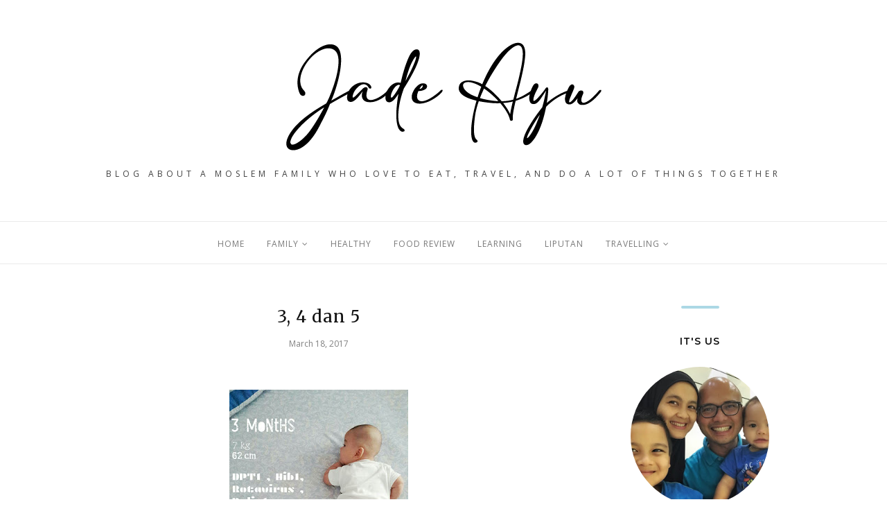

--- FILE ---
content_type: text/javascript; charset=UTF-8
request_url: https://www.jadeayu.com/feeds/posts/summary/?callback=jQuery1120019139050295443316_1769070935880&category=MPASI&max-results=5&alt=json-in-script
body_size: 3912
content:
// API callback
jQuery1120019139050295443316_1769070935880({"version":"1.0","encoding":"UTF-8","feed":{"xmlns":"http://www.w3.org/2005/Atom","xmlns$openSearch":"http://a9.com/-/spec/opensearchrss/1.0/","xmlns$blogger":"http://schemas.google.com/blogger/2008","xmlns$georss":"http://www.georss.org/georss","xmlns$gd":"http://schemas.google.com/g/2005","xmlns$thr":"http://purl.org/syndication/thread/1.0","id":{"$t":"tag:blogger.com,1999:blog-4715535745378155628"},"updated":{"$t":"2026-01-21T17:18:59.619+07:00"},"category":[{"term":"FamilY"},{"term":"HeAlThY"},{"term":"LipuTan"},{"term":"Cerita Rafasya"},{"term":"Food Review"},{"term":"KreaTif"},{"term":"keHamiLaN"},{"term":"LearNing"},{"term":"TravElliNg"},{"term":"Product Review"},{"term":"Baby"},{"term":"bEbiTO"},{"term":"Advertorial"},{"term":"haLal"},{"term":"ASI \/ ASIP"},{"term":"Sponsored"},{"term":"FasHion"},{"term":"IndoneSia PoenJa"},{"term":"Lomba"},{"term":"Toddler"},{"term":"jakarta"},{"term":"Cerita Arsel"},{"term":"Beauty Review"},{"term":"KeuAnGan"},{"term":"MPASI"},{"term":"Playground"},{"term":"bandung"},{"term":"hOteL ReVieW"},{"term":"dr.Nana Agustina"},{"term":"PeRsaliNan\/MelAhiRkaN"},{"term":"Service Review"},{"term":"Sewing things"},{"term":"From my mind"},{"term":"taman"},{"term":"keKenTalaN DarAh"},{"term":"App Review"},{"term":"Kids"},{"term":"dr.Djumhana"},{"term":"Rumah"},{"term":"Simple Recipe"},{"term":"RusUnaMi"},{"term":"baLi"},{"term":"Singapore"},{"term":"Batu - Malang"},{"term":"Movie Review"},{"term":"MuSeuM"},{"term":"Jepang"},{"term":"cRafTinG"},{"term":"Book Review"},{"term":"FurnIturE"},{"term":"Car Seat"},{"term":"Elektronik"},{"term":"MalaYsia"},{"term":"Medan"},{"term":"Puncak"},{"term":"Seoul"},{"term":"Toilet Training"},{"term":"keGuguRan"},{"term":"#NoOdorMedicare #Tanpa BaudanAntiBakteri #AvianBrands #AvianUntukIndonesia"},{"term":"BaNgKoK"},{"term":"Baby Spa"},{"term":"Cerita Adzki"}],"title":{"type":"text","$t":"Jade Ayu"},"subtitle":{"type":"html","$t":"Blog about a moslem family who love to eat, travel, and do a lot of things together"},"link":[{"rel":"http://schemas.google.com/g/2005#feed","type":"application/atom+xml","href":"https:\/\/www.jadeayu.com\/feeds\/posts\/summary"},{"rel":"self","type":"application/atom+xml","href":"https:\/\/www.blogger.com\/feeds\/4715535745378155628\/posts\/summary?alt=json-in-script\u0026max-results=5\u0026category=MPASI"},{"rel":"alternate","type":"text/html","href":"https:\/\/www.jadeayu.com\/search\/label\/MPASI"},{"rel":"hub","href":"http://pubsubhubbub.appspot.com/"},{"rel":"next","type":"application/atom+xml","href":"https:\/\/www.blogger.com\/feeds\/4715535745378155628\/posts\/summary?alt=json-in-script\u0026start-index=6\u0026max-results=5\u0026category=MPASI"}],"author":[{"name":{"$t":"Jade Ayu"},"uri":{"$t":"http:\/\/www.blogger.com\/profile\/10815912942362473531"},"email":{"$t":"noreply@blogger.com"},"gd$image":{"rel":"http://schemas.google.com/g/2005#thumbnail","width":"24","height":"32","src":"\/\/blogger.googleusercontent.com\/img\/b\/R29vZ2xl\/AVvXsEgvOSnQg9NYazGacvVfqJ02tEuuEQoru7lUaaI5W29G57r2cBzas05mK9-ql86EpFtji1R5-c6bW40D8g5ITDYbWKWggY-DG36Hc4pyHz6zT6c7U1e5ZNDMzyVzqT_fPA\/s220\/IMG-20140925-WA0012.jpg"}}],"generator":{"version":"7.00","uri":"http://www.blogger.com","$t":"Blogger"},"openSearch$totalResults":{"$t":"21"},"openSearch$startIndex":{"$t":"1"},"openSearch$itemsPerPage":{"$t":"5"},"entry":[{"id":{"$t":"tag:blogger.com,1999:blog-4715535745378155628.post-6035295599175338456"},"published":{"$t":"2019-06-03T23:30:00.000+07:00"},"updated":{"$t":"2019-06-04T00:11:54.949+07:00"},"category":[{"scheme":"http://www.blogger.com/atom/ns#","term":"FamilY"},{"scheme":"http://www.blogger.com/atom/ns#","term":"MPASI"},{"scheme":"http://www.blogger.com/atom/ns#","term":"Sponsored"}],"title":{"type":"text","$t":"Gut is Your Second Brain? Maksudnya apa ya? "},"summary":{"type":"text","$t":"Bismillah.\n\nGut is Your Second Brain\n\nPernah dengarkah dengan kata – kata itu? Perut adalah otak kedua. Jika perut baik maka semuanya baik. Iyes bener banget. Saya memahami hal ini sejak memiliki anak. Menginjak usia 2 tahun, anak – anak mulai memasuki masa – masa sering terkena diare. Biasanya hal ini disebabkan oleh rasa ingin tahu anak yang tinggi sehingga menyebabkan apa pun mereka pegang "},"link":[{"rel":"replies","type":"application/atom+xml","href":"https:\/\/www.jadeayu.com\/feeds\/6035295599175338456\/comments\/default","title":"Post Comments"},{"rel":"replies","type":"text/html","href":"https:\/\/www.jadeayu.com\/2019\/06\/gut-is-your-second-brain-maksudnya-apa.html#comment-form","title":"6 Comments"},{"rel":"edit","type":"application/atom+xml","href":"https:\/\/www.blogger.com\/feeds\/4715535745378155628\/posts\/default\/6035295599175338456"},{"rel":"self","type":"application/atom+xml","href":"https:\/\/www.blogger.com\/feeds\/4715535745378155628\/posts\/default\/6035295599175338456"},{"rel":"alternate","type":"text/html","href":"https:\/\/www.jadeayu.com\/2019\/06\/gut-is-your-second-brain-maksudnya-apa.html","title":"Gut is Your Second Brain? Maksudnya apa ya? "}],"author":[{"name":{"$t":"Jade Ayu"},"uri":{"$t":"http:\/\/www.blogger.com\/profile\/10815912942362473531"},"email":{"$t":"noreply@blogger.com"},"gd$image":{"rel":"http://schemas.google.com/g/2005#thumbnail","width":"24","height":"32","src":"\/\/blogger.googleusercontent.com\/img\/b\/R29vZ2xl\/AVvXsEgvOSnQg9NYazGacvVfqJ02tEuuEQoru7lUaaI5W29G57r2cBzas05mK9-ql86EpFtji1R5-c6bW40D8g5ITDYbWKWggY-DG36Hc4pyHz6zT6c7U1e5ZNDMzyVzqT_fPA\/s220\/IMG-20140925-WA0012.jpg"}}],"media$thumbnail":{"xmlns$media":"http://search.yahoo.com/mrss/","url":"https:\/\/blogger.googleusercontent.com\/img\/b\/R29vZ2xl\/AVvXsEj4bHSU41twJ1J3_aeWyutkKgyAjBS2KDzj78g9cek6V5QwETdmIlIj790nhKGUHKrkREQGiBs7_rRCLTi1c1T7FjLBaA_x8EusTdAqFFBC-zS2GRUnnqHwQOSmo0gtG0NDKyu29qEQb5oy\/s72-c\/9309926E-AD29-4B5A-9A4A-3383E1FE3302.jpeg","height":"72","width":"72"},"thr$total":{"$t":"6"}},{"id":{"$t":"tag:blogger.com,1999:blog-4715535745378155628.post-894012493009718340"},"published":{"$t":"2019-05-20T05:56:00.001+07:00"},"updated":{"$t":"2020-05-02T23:12:19.863+07:00"},"category":[{"scheme":"http://www.blogger.com/atom/ns#","term":"FamilY"},{"scheme":"http://www.blogger.com/atom/ns#","term":"MPASI"},{"scheme":"http://www.blogger.com/atom/ns#","term":"Simple Recipe"}],"title":{"type":"text","$t":"Beberapa Masakan Rumahan ala BuYu"},"summary":{"type":"text","$t":"\nMasakan rumahan ala BuYu\n\nSebagai mamak beranak 2 tentunya saya harus bisa memutar otak agar uang belanja dari Pak Suami cukup untuk makan selama sebulan. Meski terkadang rasa malas bisa mengalahkan cita - cita mulia saya karena berakhir dengan memesan makanan online , tapi nggak bisa sering - sering ya kan? Boros euy. Makanya saya jadi lumayan sering bertanya resep ke mama atau browsing baik "},"link":[{"rel":"replies","type":"application/atom+xml","href":"https:\/\/www.jadeayu.com\/feeds\/894012493009718340\/comments\/default","title":"Post Comments"},{"rel":"replies","type":"text/html","href":"https:\/\/www.jadeayu.com\/2019\/05\/beberapa-msakan-rumahan-ala-buyu.html#comment-form","title":"1 Comments"},{"rel":"edit","type":"application/atom+xml","href":"https:\/\/www.blogger.com\/feeds\/4715535745378155628\/posts\/default\/894012493009718340"},{"rel":"self","type":"application/atom+xml","href":"https:\/\/www.blogger.com\/feeds\/4715535745378155628\/posts\/default\/894012493009718340"},{"rel":"alternate","type":"text/html","href":"https:\/\/www.jadeayu.com\/2019\/05\/beberapa-msakan-rumahan-ala-buyu.html","title":"Beberapa Masakan Rumahan ala BuYu"}],"author":[{"name":{"$t":"Jade Ayu"},"uri":{"$t":"http:\/\/www.blogger.com\/profile\/10815912942362473531"},"email":{"$t":"noreply@blogger.com"},"gd$image":{"rel":"http://schemas.google.com/g/2005#thumbnail","width":"24","height":"32","src":"\/\/blogger.googleusercontent.com\/img\/b\/R29vZ2xl\/AVvXsEgvOSnQg9NYazGacvVfqJ02tEuuEQoru7lUaaI5W29G57r2cBzas05mK9-ql86EpFtji1R5-c6bW40D8g5ITDYbWKWggY-DG36Hc4pyHz6zT6c7U1e5ZNDMzyVzqT_fPA\/s220\/IMG-20140925-WA0012.jpg"}}],"media$thumbnail":{"xmlns$media":"http://search.yahoo.com/mrss/","url":"https:\/\/blogger.googleusercontent.com\/img\/b\/R29vZ2xl\/AVvXsEhmy3RF4_7NrNb6EY0iV3YJFvop35dqtf-PhalVPABYP-0M-MQ-9y_fDia6GiF8lvKQT-W7oU2l83T9W8QB853hos17b_xAjtjhEOGsiKsx0V5DBwbidDRk2TR4dffcgiTLR-iV0YO7jBd9\/s72-c\/4B8AC136-6C8E-4188-8645-9FBAA3E8089A.jpeg","height":"72","width":"72"},"thr$total":{"$t":"1"}},{"id":{"$t":"tag:blogger.com,1999:blog-4715535745378155628.post-3287656343833196111"},"published":{"$t":"2018-08-29T19:41:00.000+07:00"},"updated":{"$t":"2019-01-23T17:22:03.450+07:00"},"category":[{"scheme":"http://www.blogger.com/atom/ns#","term":"ASI \/ ASIP"},{"scheme":"http://www.blogger.com/atom/ns#","term":"FurnIturE"},{"scheme":"http://www.blogger.com/atom/ns#","term":"MPASI"}],"title":{"type":"text","$t":"Nursing Room Pejaten Village"},"summary":{"type":"text","$t":"Sejak jadi busui tentunya yang saya perhatikan kalau mlipir ke Mall adalah ruang menyusui dan ganti diapers. Sebetulnya kalau menyusui sih bisa dimana saja ya, tinggal pakai apron atau kalau saya biasanya tinggal umpetin Arsel di balik jilbab trus nenen deh bayinya. Seringnya kami skalian mampir ke toko es krim, minuman bubble atau cemilan lain yang ada kursinya. Tapi lebih enak memang menyusui "},"link":[{"rel":"replies","type":"application/atom+xml","href":"https:\/\/www.jadeayu.com\/feeds\/3287656343833196111\/comments\/default","title":"Post Comments"},{"rel":"replies","type":"text/html","href":"https:\/\/www.jadeayu.com\/2018\/08\/nursing-room-pejaten-village.html#comment-form","title":"0 Comments"},{"rel":"edit","type":"application/atom+xml","href":"https:\/\/www.blogger.com\/feeds\/4715535745378155628\/posts\/default\/3287656343833196111"},{"rel":"self","type":"application/atom+xml","href":"https:\/\/www.blogger.com\/feeds\/4715535745378155628\/posts\/default\/3287656343833196111"},{"rel":"alternate","type":"text/html","href":"https:\/\/www.jadeayu.com\/2018\/08\/nursing-room-pejaten-village.html","title":"Nursing Room Pejaten Village"}],"author":[{"name":{"$t":"Jade Ayu"},"uri":{"$t":"http:\/\/www.blogger.com\/profile\/10815912942362473531"},"email":{"$t":"noreply@blogger.com"},"gd$image":{"rel":"http://schemas.google.com/g/2005#thumbnail","width":"24","height":"32","src":"\/\/blogger.googleusercontent.com\/img\/b\/R29vZ2xl\/AVvXsEgvOSnQg9NYazGacvVfqJ02tEuuEQoru7lUaaI5W29G57r2cBzas05mK9-ql86EpFtji1R5-c6bW40D8g5ITDYbWKWggY-DG36Hc4pyHz6zT6c7U1e5ZNDMzyVzqT_fPA\/s220\/IMG-20140925-WA0012.jpg"}}],"media$thumbnail":{"xmlns$media":"http://search.yahoo.com/mrss/","url":"https:\/\/blogger.googleusercontent.com\/img\/b\/R29vZ2xl\/AVvXsEjXJN0pcYsXoOCKEAKxFekBNN_-vCQDMGGwMEl7HNPBuQ9Bakj008O0fKv-45BJDrVNpwiha9RscqV6OYR3AmXeV_sHDewEW6_oV0QDoaaGWlhzpayuid3R7XWJUrcxEAYscVWN98XL08E5\/s72-c\/blogger-image--361932680.jpg","height":"72","width":"72"},"thr$total":{"$t":"0"}},{"id":{"$t":"tag:blogger.com,1999:blog-4715535745378155628.post-7142820349679413538"},"published":{"$t":"2018-04-23T00:31:00.000+07:00"},"updated":{"$t":"2019-01-23T17:22:17.489+07:00"},"category":[{"scheme":"http://www.blogger.com/atom/ns#","term":"HeAlThY"},{"scheme":"http://www.blogger.com/atom/ns#","term":"MPASI"},{"scheme":"http://www.blogger.com/atom/ns#","term":"Sponsored"}],"title":{"type":"text","$t":"Cara Membentuk Kebiasaan Makan yang Baik Pada Anak"},"summary":{"type":"text","$t":"Ish judulnya, ngeri ya? Haha.. Urusan makan pada anak ini sering banget bikin galau bin gelisah buibu jaman now. Masa - masa awal makan alias MPASI adalah masa - masa penuh harap yang membuat para ibu rela mencoba berbagai macam menu bahkan berbagai macam alat makan dan posisi makan demi membuat si anak menghabiskan makanan yang sudah kita siapkan. Ya kan buibu? Mana nih barisan buibu yang "},"link":[{"rel":"replies","type":"application/atom+xml","href":"https:\/\/www.jadeayu.com\/feeds\/7142820349679413538\/comments\/default","title":"Post Comments"},{"rel":"replies","type":"text/html","href":"https:\/\/www.jadeayu.com\/2018\/04\/cara-membentuk-kebiasaan-makan-yang.html#comment-form","title":"0 Comments"},{"rel":"edit","type":"application/atom+xml","href":"https:\/\/www.blogger.com\/feeds\/4715535745378155628\/posts\/default\/7142820349679413538"},{"rel":"self","type":"application/atom+xml","href":"https:\/\/www.blogger.com\/feeds\/4715535745378155628\/posts\/default\/7142820349679413538"},{"rel":"alternate","type":"text/html","href":"https:\/\/www.jadeayu.com\/2018\/04\/cara-membentuk-kebiasaan-makan-yang.html","title":"Cara Membentuk Kebiasaan Makan yang Baik Pada Anak"}],"author":[{"name":{"$t":"Jade Ayu"},"uri":{"$t":"http:\/\/www.blogger.com\/profile\/10815912942362473531"},"email":{"$t":"noreply@blogger.com"},"gd$image":{"rel":"http://schemas.google.com/g/2005#thumbnail","width":"24","height":"32","src":"\/\/blogger.googleusercontent.com\/img\/b\/R29vZ2xl\/AVvXsEgvOSnQg9NYazGacvVfqJ02tEuuEQoru7lUaaI5W29G57r2cBzas05mK9-ql86EpFtji1R5-c6bW40D8g5ITDYbWKWggY-DG36Hc4pyHz6zT6c7U1e5ZNDMzyVzqT_fPA\/s220\/IMG-20140925-WA0012.jpg"}}],"media$thumbnail":{"xmlns$media":"http://search.yahoo.com/mrss/","url":"https:\/\/blogger.googleusercontent.com\/img\/b\/R29vZ2xl\/AVvXsEgBybKaF_DXf4Yaq6dfhqD9AluCD1_LuItzqribjSmws9aMZWjNdF3_FrYh6cNaXLmO-Eny7BESUF1Zd1MmqKlnmG9Zg7fQXYkYqvx6y9wG5OiMaOGyaQF05yuWW_T422L2tkOjsYqZ-o7q\/s72-c\/blogger-image-842516984.jpg","height":"72","width":"72"},"thr$total":{"$t":"0"}},{"id":{"$t":"tag:blogger.com,1999:blog-4715535745378155628.post-5940848659478989866"},"published":{"$t":"2017-05-22T22:16:00.002+07:00"},"updated":{"$t":"2017-05-22T22:16:22.436+07:00"},"category":[{"scheme":"http://www.blogger.com/atom/ns#","term":"Cerita Arsel"},{"scheme":"http://www.blogger.com/atom/ns#","term":"MPASI"}],"title":{"type":"text","$t":"Nggak terasa sudah 7 bulan"},"summary":{"type":"text","$t":"\n\n\n\n\nArsel si bayi lucunya Ayah dan Bunda ini nggak terasa sudah berusia 7 bulan. Sekarang merangkaknya sudah lancar lho. Duduknya juga sudah semakin mantap. Sudah nggak goyang - goyang lagi bahkan tegak.\n\nYang lucu, Arsel ini mengidolakan abang rafasya banget. Kasarnya, abang Rafasya ngedip aja Arsel bisa ketawa terbahak - bahak. Haha.. Makanya Arsel rajin banget nungguin abang Rafasya ngajak "},"link":[{"rel":"replies","type":"application/atom+xml","href":"https:\/\/www.jadeayu.com\/feeds\/5940848659478989866\/comments\/default","title":"Post Comments"},{"rel":"replies","type":"text/html","href":"https:\/\/www.jadeayu.com\/2017\/05\/nggak-terasa-sudah-7-bulan.html#comment-form","title":"2 Comments"},{"rel":"edit","type":"application/atom+xml","href":"https:\/\/www.blogger.com\/feeds\/4715535745378155628\/posts\/default\/5940848659478989866"},{"rel":"self","type":"application/atom+xml","href":"https:\/\/www.blogger.com\/feeds\/4715535745378155628\/posts\/default\/5940848659478989866"},{"rel":"alternate","type":"text/html","href":"https:\/\/www.jadeayu.com\/2017\/05\/nggak-terasa-sudah-7-bulan.html","title":"Nggak terasa sudah 7 bulan"}],"author":[{"name":{"$t":"Jade Ayu"},"uri":{"$t":"http:\/\/www.blogger.com\/profile\/10815912942362473531"},"email":{"$t":"noreply@blogger.com"},"gd$image":{"rel":"http://schemas.google.com/g/2005#thumbnail","width":"24","height":"32","src":"\/\/blogger.googleusercontent.com\/img\/b\/R29vZ2xl\/AVvXsEgvOSnQg9NYazGacvVfqJ02tEuuEQoru7lUaaI5W29G57r2cBzas05mK9-ql86EpFtji1R5-c6bW40D8g5ITDYbWKWggY-DG36Hc4pyHz6zT6c7U1e5ZNDMzyVzqT_fPA\/s220\/IMG-20140925-WA0012.jpg"}}],"media$thumbnail":{"xmlns$media":"http://search.yahoo.com/mrss/","url":"https:\/\/blogger.googleusercontent.com\/img\/b\/R29vZ2xl\/AVvXsEhm2nNIin8mQceA6sn4-9v9YHyhCs1cmi_Uthx2G8zPgnGnoDdCXBZHV_LzXFUTsKcnK3DYQNoU2_8TTihV1yU3pfVGczkeTVIqHnWazelUklBbucITUdrUcddTilJQa7AOBP63OAB3Qetj\/s72-c\/1495426579317.jpg","height":"72","width":"72"},"thr$total":{"$t":"2"}}]}});

--- FILE ---
content_type: text/javascript; charset=UTF-8
request_url: https://www.jadeayu.com/feeds/posts/summary/?callback=jQuery1120019139050295443316_1769070935879&category=Cerita+Arsel&max-results=5&alt=json-in-script
body_size: 3812
content:
// API callback
jQuery1120019139050295443316_1769070935879({"version":"1.0","encoding":"UTF-8","feed":{"xmlns":"http://www.w3.org/2005/Atom","xmlns$openSearch":"http://a9.com/-/spec/opensearchrss/1.0/","xmlns$blogger":"http://schemas.google.com/blogger/2008","xmlns$georss":"http://www.georss.org/georss","xmlns$gd":"http://schemas.google.com/g/2005","xmlns$thr":"http://purl.org/syndication/thread/1.0","id":{"$t":"tag:blogger.com,1999:blog-4715535745378155628"},"updated":{"$t":"2026-01-21T17:18:59.619+07:00"},"category":[{"term":"FamilY"},{"term":"HeAlThY"},{"term":"LipuTan"},{"term":"Cerita Rafasya"},{"term":"Food Review"},{"term":"KreaTif"},{"term":"keHamiLaN"},{"term":"LearNing"},{"term":"TravElliNg"},{"term":"Product Review"},{"term":"Baby"},{"term":"bEbiTO"},{"term":"Advertorial"},{"term":"haLal"},{"term":"ASI \/ ASIP"},{"term":"Sponsored"},{"term":"FasHion"},{"term":"IndoneSia PoenJa"},{"term":"Lomba"},{"term":"Toddler"},{"term":"jakarta"},{"term":"Cerita Arsel"},{"term":"Beauty Review"},{"term":"KeuAnGan"},{"term":"MPASI"},{"term":"Playground"},{"term":"bandung"},{"term":"hOteL ReVieW"},{"term":"dr.Nana Agustina"},{"term":"PeRsaliNan\/MelAhiRkaN"},{"term":"Service Review"},{"term":"Sewing things"},{"term":"From my mind"},{"term":"taman"},{"term":"keKenTalaN DarAh"},{"term":"App Review"},{"term":"Kids"},{"term":"dr.Djumhana"},{"term":"Rumah"},{"term":"Simple Recipe"},{"term":"RusUnaMi"},{"term":"baLi"},{"term":"Singapore"},{"term":"Batu - Malang"},{"term":"Movie Review"},{"term":"MuSeuM"},{"term":"Jepang"},{"term":"cRafTinG"},{"term":"Book Review"},{"term":"FurnIturE"},{"term":"Car Seat"},{"term":"Elektronik"},{"term":"MalaYsia"},{"term":"Medan"},{"term":"Puncak"},{"term":"Seoul"},{"term":"Toilet Training"},{"term":"keGuguRan"},{"term":"#NoOdorMedicare #Tanpa BaudanAntiBakteri #AvianBrands #AvianUntukIndonesia"},{"term":"BaNgKoK"},{"term":"Baby Spa"},{"term":"Cerita Adzki"}],"title":{"type":"text","$t":"Jade Ayu"},"subtitle":{"type":"html","$t":"Blog about a moslem family who love to eat, travel, and do a lot of things together"},"link":[{"rel":"http://schemas.google.com/g/2005#feed","type":"application/atom+xml","href":"https:\/\/www.jadeayu.com\/feeds\/posts\/summary"},{"rel":"self","type":"application/atom+xml","href":"https:\/\/www.blogger.com\/feeds\/4715535745378155628\/posts\/summary?alt=json-in-script\u0026max-results=5\u0026category=Cerita+Arsel"},{"rel":"alternate","type":"text/html","href":"https:\/\/www.jadeayu.com\/search\/label\/Cerita%20Arsel"},{"rel":"hub","href":"http://pubsubhubbub.appspot.com/"},{"rel":"next","type":"application/atom+xml","href":"https:\/\/www.blogger.com\/feeds\/4715535745378155628\/posts\/summary?alt=json-in-script\u0026start-index=6\u0026max-results=5\u0026category=Cerita+Arsel"}],"author":[{"name":{"$t":"Jade Ayu"},"uri":{"$t":"http:\/\/www.blogger.com\/profile\/10815912942362473531"},"email":{"$t":"noreply@blogger.com"},"gd$image":{"rel":"http://schemas.google.com/g/2005#thumbnail","width":"24","height":"32","src":"\/\/blogger.googleusercontent.com\/img\/b\/R29vZ2xl\/AVvXsEgvOSnQg9NYazGacvVfqJ02tEuuEQoru7lUaaI5W29G57r2cBzas05mK9-ql86EpFtji1R5-c6bW40D8g5ITDYbWKWggY-DG36Hc4pyHz6zT6c7U1e5ZNDMzyVzqT_fPA\/s220\/IMG-20140925-WA0012.jpg"}}],"generator":{"version":"7.00","uri":"http://www.blogger.com","$t":"Blogger"},"openSearch$totalResults":{"$t":"24"},"openSearch$startIndex":{"$t":"1"},"openSearch$itemsPerPage":{"$t":"5"},"entry":[{"id":{"$t":"tag:blogger.com,1999:blog-4715535745378155628.post-5726265708820478178"},"published":{"$t":"2020-05-02T10:08:00.003+07:00"},"updated":{"$t":"2020-05-30T08:45:10.209+07:00"},"category":[{"scheme":"http://www.blogger.com/atom/ns#","term":"Cerita Arsel"},{"scheme":"http://www.blogger.com/atom/ns#","term":"Cerita Rafasya"},{"scheme":"http://www.blogger.com/atom/ns#","term":"Kids"},{"scheme":"http://www.blogger.com/atom/ns#","term":"KreaTif"},{"scheme":"http://www.blogger.com/atom/ns#","term":"LearNing"},{"scheme":"http://www.blogger.com/atom/ns#","term":"Playground"}],"title":{"type":"text","$t":"Bermain Warna Sambil Berjemur Saat #dirumahaja"},"summary":{"type":"text","$t":"Halo Mentemen.Bagaimana kegiatan #dirumahaja nya selama Pandemi Corona ini?Kalau saya pagi sampai siang diwarnai dengan kegiatan abang Rafasya yang sekolah online. Disela - sela belajar anak -anak saya ajak berjemur sejenak demi berburu vitamin D gratis. Kemudian menemani abang Rafa mengerjakan tugas,\u0026nbsp; makan siang, mendengarkan anak - anak bermain plus berantem\u0026nbsp; :p , ngemil, tidur - "},"link":[{"rel":"replies","type":"application/atom+xml","href":"https:\/\/www.jadeayu.com\/feeds\/5726265708820478178\/comments\/default","title":"Post Comments"},{"rel":"replies","type":"text/html","href":"https:\/\/www.jadeayu.com\/2020\/05\/bermain-warna-sambil-berjemur-saat.html#comment-form","title":"0 Comments"},{"rel":"edit","type":"application/atom+xml","href":"https:\/\/www.blogger.com\/feeds\/4715535745378155628\/posts\/default\/5726265708820478178"},{"rel":"self","type":"application/atom+xml","href":"https:\/\/www.blogger.com\/feeds\/4715535745378155628\/posts\/default\/5726265708820478178"},{"rel":"alternate","type":"text/html","href":"https:\/\/www.jadeayu.com\/2020\/05\/bermain-warna-sambil-berjemur-saat.html","title":"Bermain Warna Sambil Berjemur Saat #dirumahaja"}],"author":[{"name":{"$t":"Jade Ayu"},"uri":{"$t":"http:\/\/www.blogger.com\/profile\/10815912942362473531"},"email":{"$t":"noreply@blogger.com"},"gd$image":{"rel":"http://schemas.google.com/g/2005#thumbnail","width":"24","height":"32","src":"\/\/blogger.googleusercontent.com\/img\/b\/R29vZ2xl\/AVvXsEgvOSnQg9NYazGacvVfqJ02tEuuEQoru7lUaaI5W29G57r2cBzas05mK9-ql86EpFtji1R5-c6bW40D8g5ITDYbWKWggY-DG36Hc4pyHz6zT6c7U1e5ZNDMzyVzqT_fPA\/s220\/IMG-20140925-WA0012.jpg"}}],"media$thumbnail":{"xmlns$media":"http://search.yahoo.com/mrss/","url":"https:\/\/blogger.googleusercontent.com\/img\/b\/R29vZ2xl\/AVvXsEj_SaSyP39nMO1SK9Q8iaN1G_qxXKw3n7-00eA2BYxFJtHCjYz-OW6yBpjN1OmB8CTa30CroPDtVi1eHbzIXLiQPTC8wpZX_woMgmuii7OK10j1XEDU7lu-Qw0ffLWOHyQWKKGn2e9Mdteg\/s72-c\/IMG_9617%257Ephoto-full.jpg","height":"72","width":"72"},"thr$total":{"$t":"0"}},{"id":{"$t":"tag:blogger.com,1999:blog-4715535745378155628.post-9098457842118829746"},"published":{"$t":"2020-01-11T09:19:00.002+07:00"},"updated":{"$t":"2020-01-11T09:19:54.357+07:00"},"category":[{"scheme":"http://www.blogger.com/atom/ns#","term":"Cerita Arsel"},{"scheme":"http://www.blogger.com/atom/ns#","term":"Cerita Rafasya"},{"scheme":"http://www.blogger.com/atom/ns#","term":"Kids"},{"scheme":"http://www.blogger.com/atom/ns#","term":"LearNing"}],"title":{"type":"text","$t":"Pecinta Lego yang nggak sabar ingin ke Legoland"},"summary":{"type":"text","$t":"\n\nBismillah.\u0026nbsp;\n\n\n\nMasih hawa - hawa liburan ya mentemen. Meski anak - anak sudah mulai masuk sekolah namun didukung suasana musim hujan yang syahdu jadi bikin kita sahabatan sama selimut dan tempat tidur. Iya nggak sih? Atau saya aja kali nih. Hehe..\u0026nbsp;\n\n\n\nAlhamdulillah akhir tahun kemarin kami sempat jalan - jalan ke sentul dan sekitarnya. Sempat juga main ke Bendungan Katulampa sama anak"},"link":[{"rel":"replies","type":"application/atom+xml","href":"https:\/\/www.jadeayu.com\/feeds\/9098457842118829746\/comments\/default","title":"Post Comments"},{"rel":"replies","type":"text/html","href":"https:\/\/www.jadeayu.com\/2020\/01\/pecinta-lego-yang-nggak-sabar-ingin-ke.html#comment-form","title":"2 Comments"},{"rel":"edit","type":"application/atom+xml","href":"https:\/\/www.blogger.com\/feeds\/4715535745378155628\/posts\/default\/9098457842118829746"},{"rel":"self","type":"application/atom+xml","href":"https:\/\/www.blogger.com\/feeds\/4715535745378155628\/posts\/default\/9098457842118829746"},{"rel":"alternate","type":"text/html","href":"https:\/\/www.jadeayu.com\/2020\/01\/pecinta-lego-yang-nggak-sabar-ingin-ke.html","title":"Pecinta Lego yang nggak sabar ingin ke Legoland"}],"author":[{"name":{"$t":"Jade Ayu"},"uri":{"$t":"http:\/\/www.blogger.com\/profile\/10815912942362473531"},"email":{"$t":"noreply@blogger.com"},"gd$image":{"rel":"http://schemas.google.com/g/2005#thumbnail","width":"24","height":"32","src":"\/\/blogger.googleusercontent.com\/img\/b\/R29vZ2xl\/AVvXsEgvOSnQg9NYazGacvVfqJ02tEuuEQoru7lUaaI5W29G57r2cBzas05mK9-ql86EpFtji1R5-c6bW40D8g5ITDYbWKWggY-DG36Hc4pyHz6zT6c7U1e5ZNDMzyVzqT_fPA\/s220\/IMG-20140925-WA0012.jpg"}}],"media$thumbnail":{"xmlns$media":"http://search.yahoo.com/mrss/","url":"https:\/\/blogger.googleusercontent.com\/img\/b\/R29vZ2xl\/AVvXsEiYr9EvdkT5tMMHPNCKPi4F49pFtrcBsLMUNciTluiYf-_VIwCUZiHBLWBAAx3bN_dzxuHrRHAOcLELfsVNkT6yTUWme2XpkfGMaD-78GcK93n09rhBhor0X6PR69yJYhjVvLo7jDBRY8Uk\/s72-c\/8E6531F5-6A2E-4AD3-A50D-981A975FA177.jpeg","height":"72","width":"72"},"thr$total":{"$t":"2"}},{"id":{"$t":"tag:blogger.com,1999:blog-4715535745378155628.post-509709588529236081"},"published":{"$t":"2019-08-30T10:01:00.000+07:00"},"updated":{"$t":"2019-08-30T10:01:06.227+07:00"},"category":[{"scheme":"http://www.blogger.com/atom/ns#","term":"Cerita Arsel"},{"scheme":"http://www.blogger.com/atom/ns#","term":"Cerita Rafasya"}],"title":{"type":"text","$t":"Manfaat Belajar Bela Diri (Aikido) Pada Anak"},"summary":{"type":"text","$t":"Bismillah.\n\nMemiliki anak laki - laki (dua orang pula) membuat saya dan suami merasa perlu untuk memberikan beragam pengetahuan dan kemampuan yang seharusnya dimiliki oleh seorang anak laki - laki. Setiap kita adalah seorang pemimpin. Terlebih laki - laki yang akan menjadi seorang pemimpin sebuah keluarga. Jadi secara sadar kita harus mempersiapkan anak kita untuk menjadi seorang pemimpin. "},"link":[{"rel":"replies","type":"application/atom+xml","href":"https:\/\/www.jadeayu.com\/feeds\/509709588529236081\/comments\/default","title":"Post Comments"},{"rel":"replies","type":"text/html","href":"https:\/\/www.jadeayu.com\/2019\/08\/manfaat-belajar-bela-diri-aikido-pada.html#comment-form","title":"0 Comments"},{"rel":"edit","type":"application/atom+xml","href":"https:\/\/www.blogger.com\/feeds\/4715535745378155628\/posts\/default\/509709588529236081"},{"rel":"self","type":"application/atom+xml","href":"https:\/\/www.blogger.com\/feeds\/4715535745378155628\/posts\/default\/509709588529236081"},{"rel":"alternate","type":"text/html","href":"https:\/\/www.jadeayu.com\/2019\/08\/manfaat-belajar-bela-diri-aikido-pada.html","title":"Manfaat Belajar Bela Diri (Aikido) Pada Anak"}],"author":[{"name":{"$t":"Jade Ayu"},"uri":{"$t":"http:\/\/www.blogger.com\/profile\/10815912942362473531"},"email":{"$t":"noreply@blogger.com"},"gd$image":{"rel":"http://schemas.google.com/g/2005#thumbnail","width":"24","height":"32","src":"\/\/blogger.googleusercontent.com\/img\/b\/R29vZ2xl\/AVvXsEgvOSnQg9NYazGacvVfqJ02tEuuEQoru7lUaaI5W29G57r2cBzas05mK9-ql86EpFtji1R5-c6bW40D8g5ITDYbWKWggY-DG36Hc4pyHz6zT6c7U1e5ZNDMzyVzqT_fPA\/s220\/IMG-20140925-WA0012.jpg"}}],"media$thumbnail":{"xmlns$media":"http://search.yahoo.com/mrss/","url":"https:\/\/blogger.googleusercontent.com\/img\/b\/R29vZ2xl\/AVvXsEgTJpusgJotaHx8a9xyTmievLcY7TeyxGmQYOCHEAVdaK3TQNDIly99HJJDqulUXjX4LT779m59qPQAWtZ27-Sp4RUEiDroAdo-0n4NbsnT3x9OogX0HPY-8vyfz3QKVdqCbKVQWLMD19in\/s72-c\/31C3D5DD-C323-4EC0-9846-68B0AC440CB6.jpeg","height":"72","width":"72"},"thr$total":{"$t":"0"}},{"id":{"$t":"tag:blogger.com,1999:blog-4715535745378155628.post-3341213222016982688"},"published":{"$t":"2019-01-31T17:28:00.000+07:00"},"updated":{"$t":"2019-01-31T17:28:02.714+07:00"},"category":[{"scheme":"http://www.blogger.com/atom/ns#","term":"Cerita Arsel"},{"scheme":"http://www.blogger.com/atom/ns#","term":"Toddler"}],"title":{"type":"text","$t":"Mencuci Lego Bersama Arsel"},"summary":{"type":"text","$t":"Hola mommies...\n\n\nMau cerita nih yang baru aja kejadian banget. Jadi Arsel si anak bayi Bunda yang sudah bukan bayi lagi karena sudah nggak nenen lagi (kapan - kapan ya cerita tentang sapih Arsel - well peer cerita banyak amat yak) ini menolak untuk tidur siang. Ughh. Padahal cuacanya cucok banget buat kelonan di kamar, nyalain AC dan terlelap barang 5 menit, 15 menit, 30 menit atau ya 1 jam lah."},"link":[{"rel":"replies","type":"application/atom+xml","href":"https:\/\/www.jadeayu.com\/feeds\/3341213222016982688\/comments\/default","title":"Post Comments"},{"rel":"replies","type":"text/html","href":"https:\/\/www.jadeayu.com\/2019\/01\/mencuci-lego-bersama-arsel.html#comment-form","title":"0 Comments"},{"rel":"edit","type":"application/atom+xml","href":"https:\/\/www.blogger.com\/feeds\/4715535745378155628\/posts\/default\/3341213222016982688"},{"rel":"self","type":"application/atom+xml","href":"https:\/\/www.blogger.com\/feeds\/4715535745378155628\/posts\/default\/3341213222016982688"},{"rel":"alternate","type":"text/html","href":"https:\/\/www.jadeayu.com\/2019\/01\/mencuci-lego-bersama-arsel.html","title":"Mencuci Lego Bersama Arsel"}],"author":[{"name":{"$t":"Jade Ayu"},"uri":{"$t":"http:\/\/www.blogger.com\/profile\/10815912942362473531"},"email":{"$t":"noreply@blogger.com"},"gd$image":{"rel":"http://schemas.google.com/g/2005#thumbnail","width":"24","height":"32","src":"\/\/blogger.googleusercontent.com\/img\/b\/R29vZ2xl\/AVvXsEgvOSnQg9NYazGacvVfqJ02tEuuEQoru7lUaaI5W29G57r2cBzas05mK9-ql86EpFtji1R5-c6bW40D8g5ITDYbWKWggY-DG36Hc4pyHz6zT6c7U1e5ZNDMzyVzqT_fPA\/s220\/IMG-20140925-WA0012.jpg"}}],"media$thumbnail":{"xmlns$media":"http://search.yahoo.com/mrss/","url":"https:\/\/blogger.googleusercontent.com\/img\/b\/R29vZ2xl\/AVvXsEhkl2vTatGlMN9OhWQwiv18Zti0R1UJnq0C9pTnHEHVQ6JDXkFo3GazpGkm8tg5Kv2ARrXWEon33Fe_Cf7zJJm5QD-Rm_fsOEhEVtrFhS7QCbODrg8-wwReyvZqCPtojkg0hhVCRkEzamFM\/s72-c\/image1.jpeg","height":"72","width":"72"},"thr$total":{"$t":"0"}},{"id":{"$t":"tag:blogger.com,1999:blog-4715535745378155628.post-1599145645854393496"},"published":{"$t":"2018-08-06T08:05:00.000+07:00"},"updated":{"$t":"2019-01-23T18:29:10.687+07:00"},"category":[{"scheme":"http://www.blogger.com/atom/ns#","term":"Baby"},{"scheme":"http://www.blogger.com/atom/ns#","term":"Cerita Arsel"},{"scheme":"http://www.blogger.com/atom/ns#","term":"Product Review"},{"scheme":"http://www.blogger.com/atom/ns#","term":"Sponsored"}],"title":{"type":"text","$t":"#1000HariPerlindungan Kulit Bayi dari Iritasi demi Masa Depan Yang Lebih Baik"},"summary":{"type":"text","$t":"Masa - masa saat mengetahui bahwa saya sedang mengandung lalu melahirkan dan melihat kedua jagoan saya untuk yang pertama kali merupakan masa yang nggak mungkin bisa saya lupakan. Perasaan bahagia juga terharu langsung membuncah saat pertama kali bertemu Rafasya juga Arsel. Duh, jadi ingat bagaimana rasanya perut diobok - obok saat dokter kandungan mengeluarkan mereka. Setelah perasaan bahagia "},"link":[{"rel":"replies","type":"application/atom+xml","href":"https:\/\/www.jadeayu.com\/feeds\/1599145645854393496\/comments\/default","title":"Post Comments"},{"rel":"replies","type":"text/html","href":"https:\/\/www.jadeayu.com\/2018\/08\/1000hariperlindungan-kulit-bayi-dari.html#comment-form","title":"15 Comments"},{"rel":"edit","type":"application/atom+xml","href":"https:\/\/www.blogger.com\/feeds\/4715535745378155628\/posts\/default\/1599145645854393496"},{"rel":"self","type":"application/atom+xml","href":"https:\/\/www.blogger.com\/feeds\/4715535745378155628\/posts\/default\/1599145645854393496"},{"rel":"alternate","type":"text/html","href":"https:\/\/www.jadeayu.com\/2018\/08\/1000hariperlindungan-kulit-bayi-dari.html","title":"#1000HariPerlindungan Kulit Bayi dari Iritasi demi Masa Depan Yang Lebih Baik"}],"author":[{"name":{"$t":"Jade Ayu"},"uri":{"$t":"http:\/\/www.blogger.com\/profile\/10815912942362473531"},"email":{"$t":"noreply@blogger.com"},"gd$image":{"rel":"http://schemas.google.com/g/2005#thumbnail","width":"24","height":"32","src":"\/\/blogger.googleusercontent.com\/img\/b\/R29vZ2xl\/AVvXsEgvOSnQg9NYazGacvVfqJ02tEuuEQoru7lUaaI5W29G57r2cBzas05mK9-ql86EpFtji1R5-c6bW40D8g5ITDYbWKWggY-DG36Hc4pyHz6zT6c7U1e5ZNDMzyVzqT_fPA\/s220\/IMG-20140925-WA0012.jpg"}}],"media$thumbnail":{"xmlns$media":"http://search.yahoo.com/mrss/","url":"https:\/\/blogger.googleusercontent.com\/img\/b\/R29vZ2xl\/AVvXsEjlurjZkR07OHLbktKuZmeintRi-vmsIIVLqi1uuZCfHL1y5mnBeo9YCFTYK9ur27LCE8gUt2hEE0VHVAQU7HAscxtPHh1KVEbcV10cyJnJ48LuAz8cPnfe2SQa_Kut3bltz4e6naxE0XMx\/s72-c\/blogger-image--1918832475.jpg","height":"72","width":"72"},"thr$total":{"$t":"15"}}]}});